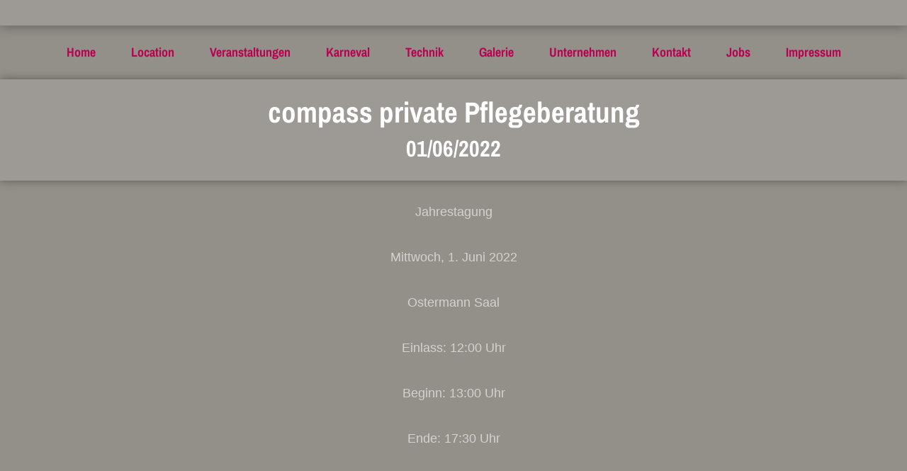

--- FILE ---
content_type: text/html; charset=UTF-8
request_url: https://sartory.de/event/compass-private-pflegeberatung/
body_size: 40131
content:
<!DOCTYPE html>
<html id="top" dir="ltr" lang="de" prefix="og: https://ogp.me/ns#" itemscope itemtype="http://schema.org/WebPage">

<head>

	<meta charset="UTF-8"/>
	<meta name="viewport" content="width=device-width, initial-scale=1, maximum-scale=1, minimum-scale=1">

	<link rel="pingback" href="https://sartory.de/xmlrpc.php"/>

	
	<title>compass private Pflegeberatung | Sartory Säle Köln</title>

		<!-- All in One SEO 4.4.5.1 - aioseo.com -->
		<meta name="robots" content="max-image-preview:large" />
		<link rel="canonical" href="https://sartory.de/event/compass-private-pflegeberatung/" />
		<meta name="generator" content="All in One SEO (AIOSEO) 4.4.5.1" />
		<meta property="og:locale" content="de_DE" />
		<meta property="og:site_name" content="Sartory Säle Köln | Herzlich Willkommen" />
		<meta property="og:type" content="article" />
		<meta property="og:title" content="compass private Pflegeberatung | Sartory Säle Köln" />
		<meta property="og:url" content="https://sartory.de/event/compass-private-pflegeberatung/" />
		<meta property="article:published_time" content="2022-01-05T11:49:06+00:00" />
		<meta property="article:modified_time" content="2022-01-05T11:49:07+00:00" />
		<meta name="twitter:card" content="summary_large_image" />
		<meta name="twitter:title" content="compass private Pflegeberatung | Sartory Säle Köln" />
		<script type="application/ld+json" class="aioseo-schema">
			{"@context":"https:\/\/schema.org","@graph":[{"@type":"BreadcrumbList","@id":"https:\/\/sartory.de\/event\/compass-private-pflegeberatung\/#breadcrumblist","itemListElement":[{"@type":"ListItem","@id":"https:\/\/sartory.de\/#listItem","position":1,"item":{"@type":"WebPage","@id":"https:\/\/sartory.de\/","name":"Startseite","description":"Herzlich Willkommen","url":"https:\/\/sartory.de\/"},"nextItem":"https:\/\/sartory.de\/event\/compass-private-pflegeberatung\/#listItem"},{"@type":"ListItem","@id":"https:\/\/sartory.de\/event\/compass-private-pflegeberatung\/#listItem","position":2,"item":{"@type":"WebPage","@id":"https:\/\/sartory.de\/event\/compass-private-pflegeberatung\/","name":"compass private Pflegeberatung","url":"https:\/\/sartory.de\/event\/compass-private-pflegeberatung\/"},"previousItem":"https:\/\/sartory.de\/#listItem"}]},{"@type":"Organization","@id":"https:\/\/sartory.de\/#organization","name":"Sartory S\u00e4le K\u00f6ln","url":"https:\/\/sartory.de\/"},{"@type":"Person","@id":"https:\/\/sartory.de\/author\/chef\/#author","url":"https:\/\/sartory.de\/author\/chef\/","name":"chef","image":{"@type":"ImageObject","@id":"https:\/\/sartory.de\/event\/compass-private-pflegeberatung\/#authorImage","url":"https:\/\/secure.gravatar.com\/avatar\/6492ec63a18d978e33fda4c225abc8b5?s=96&d=mm&r=g","width":96,"height":96,"caption":"chef"}},{"@type":"WebPage","@id":"https:\/\/sartory.de\/event\/compass-private-pflegeberatung\/#webpage","url":"https:\/\/sartory.de\/event\/compass-private-pflegeberatung\/","name":"compass private Pflegeberatung | Sartory S\u00e4le K\u00f6ln","inLanguage":"de-DE","isPartOf":{"@id":"https:\/\/sartory.de\/#website"},"breadcrumb":{"@id":"https:\/\/sartory.de\/event\/compass-private-pflegeberatung\/#breadcrumblist"},"author":{"@id":"https:\/\/sartory.de\/author\/chef\/#author"},"creator":{"@id":"https:\/\/sartory.de\/author\/chef\/#author"},"datePublished":"2022-01-05T11:49:06+01:00","dateModified":"2022-01-05T11:49:07+01:00"},{"@type":"WebSite","@id":"https:\/\/sartory.de\/#website","url":"https:\/\/sartory.de\/","name":"Sartory S\u00e4le K\u00f6ln","description":"Herzlich Willkommen","inLanguage":"de-DE","publisher":{"@id":"https:\/\/sartory.de\/#organization"}}]}
		</script>
		<!-- All in One SEO -->

<link rel='dns-prefetch' href='//s.w.org' />
<link rel="alternate" type="application/rss+xml" title="Sartory Säle Köln &raquo; Feed" href="https://sartory.de/feed/" />
<link rel="alternate" type="application/rss+xml" title="Sartory Säle Köln &raquo; Kommentar-Feed" href="https://sartory.de/comments/feed/" />
		<script type="text/javascript">
			window._wpemojiSettings = {"baseUrl":"https:\/\/s.w.org\/images\/core\/emoji\/13.1.0\/72x72\/","ext":".png","svgUrl":"https:\/\/s.w.org\/images\/core\/emoji\/13.1.0\/svg\/","svgExt":".svg","source":{"wpemoji":"https:\/\/sartory.de\/wp-includes\/js\/wp-emoji.js?ver=5.8.12","twemoji":"https:\/\/sartory.de\/wp-includes\/js\/twemoji.js?ver=5.8.12"}};
			/**
 * @output wp-includes/js/wp-emoji-loader.js
 */

( function( window, document, settings ) {
	var src, ready, ii, tests;

	// Create a canvas element for testing native browser support of emoji.
	var canvas = document.createElement( 'canvas' );
	var context = canvas.getContext && canvas.getContext( '2d' );

	/**
	 * Checks if two sets of Emoji characters render the same visually.
	 *
	 * @since 4.9.0
	 *
	 * @private
	 *
	 * @param {number[]} set1 Set of Emoji character codes.
	 * @param {number[]} set2 Set of Emoji character codes.
	 *
	 * @return {boolean} True if the two sets render the same.
	 */
	function emojiSetsRenderIdentically( set1, set2 ) {
		var stringFromCharCode = String.fromCharCode;

		// Cleanup from previous test.
		context.clearRect( 0, 0, canvas.width, canvas.height );
		context.fillText( stringFromCharCode.apply( this, set1 ), 0, 0 );
		var rendered1 = canvas.toDataURL();

		// Cleanup from previous test.
		context.clearRect( 0, 0, canvas.width, canvas.height );
		context.fillText( stringFromCharCode.apply( this, set2 ), 0, 0 );
		var rendered2 = canvas.toDataURL();

		return rendered1 === rendered2;
	}

	/**
	 * Detects if the browser supports rendering emoji or flag emoji.
	 *
	 * Flag emoji are a single glyph made of two characters, so some browsers
	 * (notably, Firefox OS X) don't support them.
	 *
	 * @since 4.2.0
	 *
	 * @private
	 *
	 * @param {string} type Whether to test for support of "flag" or "emoji".
	 *
	 * @return {boolean} True if the browser can render emoji, false if it cannot.
	 */
	function browserSupportsEmoji( type ) {
		var isIdentical;

		if ( ! context || ! context.fillText ) {
			return false;
		}

		/*
		 * Chrome on OS X added native emoji rendering in M41. Unfortunately,
		 * it doesn't work when the font is bolder than 500 weight. So, we
		 * check for bold rendering support to avoid invisible emoji in Chrome.
		 */
		context.textBaseline = 'top';
		context.font = '600 32px Arial';

		switch ( type ) {
			case 'flag':
				/*
				 * Test for Transgender flag compatibility. This flag is shortlisted for the Emoji 13 spec,
				 * but has landed in Twemoji early, so we can add support for it, too.
				 *
				 * To test for support, we try to render it, and compare the rendering to how it would look if
				 * the browser doesn't render it correctly (white flag emoji + transgender symbol).
				 */
				isIdentical = emojiSetsRenderIdentically(
					[ 0x1F3F3, 0xFE0F, 0x200D, 0x26A7, 0xFE0F ],
					[ 0x1F3F3, 0xFE0F, 0x200B, 0x26A7, 0xFE0F ]
				);

				if ( isIdentical ) {
					return false;
				}

				/*
				 * Test for UN flag compatibility. This is the least supported of the letter locale flags,
				 * so gives us an easy test for full support.
				 *
				 * To test for support, we try to render it, and compare the rendering to how it would look if
				 * the browser doesn't render it correctly ([U] + [N]).
				 */
				isIdentical = emojiSetsRenderIdentically(
					[ 0xD83C, 0xDDFA, 0xD83C, 0xDDF3 ],
					[ 0xD83C, 0xDDFA, 0x200B, 0xD83C, 0xDDF3 ]
				);

				if ( isIdentical ) {
					return false;
				}

				/*
				 * Test for English flag compatibility. England is a country in the United Kingdom, it
				 * does not have a two letter locale code but rather an five letter sub-division code.
				 *
				 * To test for support, we try to render it, and compare the rendering to how it would look if
				 * the browser doesn't render it correctly (black flag emoji + [G] + [B] + [E] + [N] + [G]).
				 */
				isIdentical = emojiSetsRenderIdentically(
					[ 0xD83C, 0xDFF4, 0xDB40, 0xDC67, 0xDB40, 0xDC62, 0xDB40, 0xDC65, 0xDB40, 0xDC6E, 0xDB40, 0xDC67, 0xDB40, 0xDC7F ],
					[ 0xD83C, 0xDFF4, 0x200B, 0xDB40, 0xDC67, 0x200B, 0xDB40, 0xDC62, 0x200B, 0xDB40, 0xDC65, 0x200B, 0xDB40, 0xDC6E, 0x200B, 0xDB40, 0xDC67, 0x200B, 0xDB40, 0xDC7F ]
				);

				return ! isIdentical;
			case 'emoji':
				/*
				 * Burning Love: Just a hunk, a hunk of burnin' love.
				 *
				 *  To test for Emoji 13.1 support, try to render a new emoji: Heart on Fire!
				 *
				 * The Heart on Fire emoji is a ZWJ sequence combining ❤️ Red Heart, a Zero Width Joiner and 🔥 Fire.
				 *
				 * 0x2764, 0xfe0f == Red Heart emoji.
				 * 0x200D == Zero-Width Joiner (ZWJ) that links the two code points for the new emoji or
				 * 0x200B == Zero-Width Space (ZWS) that is rendered for clients not supporting the new emoji.
				 * 0xD83D, 0xDD25 == Fire.
				 *
				 * When updating this test for future Emoji releases, ensure that individual emoji that make up the
				 * sequence come from older emoji standards.
				 */
				isIdentical = emojiSetsRenderIdentically(
					[0x2764, 0xfe0f, 0x200D, 0xD83D, 0xDD25],
					[0x2764, 0xfe0f, 0x200B, 0xD83D, 0xDD25]
				);

				return ! isIdentical;
		}

		return false;
	}

	/**
	 * Adds a script to the head of the document.
	 *
	 * @ignore
	 *
	 * @since 4.2.0
	 *
	 * @param {Object} src The url where the script is located.
	 * @return {void}
	 */
	function addScript( src ) {
		var script = document.createElement( 'script' );

		script.src = src;
		script.defer = script.type = 'text/javascript';
		document.getElementsByTagName( 'head' )[0].appendChild( script );
	}

	tests = Array( 'flag', 'emoji' );

	settings.supports = {
		everything: true,
		everythingExceptFlag: true
	};

	/*
	 * Tests the browser support for flag emojis and other emojis, and adjusts the
	 * support settings accordingly.
	 */
	for( ii = 0; ii < tests.length; ii++ ) {
		settings.supports[ tests[ ii ] ] = browserSupportsEmoji( tests[ ii ] );

		settings.supports.everything = settings.supports.everything && settings.supports[ tests[ ii ] ];

		if ( 'flag' !== tests[ ii ] ) {
			settings.supports.everythingExceptFlag = settings.supports.everythingExceptFlag && settings.supports[ tests[ ii ] ];
		}
	}

	settings.supports.everythingExceptFlag = settings.supports.everythingExceptFlag && ! settings.supports.flag;

	// Sets DOMReady to false and assigns a ready function to settings.
	settings.DOMReady = false;
	settings.readyCallback = function() {
		settings.DOMReady = true;
	};

	// When the browser can not render everything we need to load a polyfill.
	if ( ! settings.supports.everything ) {
		ready = function() {
			settings.readyCallback();
		};

		/*
		 * Cross-browser version of adding a dom ready event.
		 */
		if ( document.addEventListener ) {
			document.addEventListener( 'DOMContentLoaded', ready, false );
			window.addEventListener( 'load', ready, false );
		} else {
			window.attachEvent( 'onload', ready );
			document.attachEvent( 'onreadystatechange', function() {
				if ( 'complete' === document.readyState ) {
					settings.readyCallback();
				}
			} );
		}

		src = settings.source || {};

		if ( src.concatemoji ) {
			addScript( src.concatemoji );
		} else if ( src.wpemoji && src.twemoji ) {
			addScript( src.twemoji );
			addScript( src.wpemoji );
		}
	}

} )( window, document, window._wpemojiSettings );
		</script>
		<style type="text/css">
img.wp-smiley,
img.emoji {
	display: inline !important;
	border: none !important;
	box-shadow: none !important;
	height: 1em !important;
	width: 1em !important;
	margin: 0 .07em !important;
	vertical-align: -0.1em !important;
	background: none !important;
	padding: 0 !important;
}
</style>
	<link rel='stylesheet' id='fy-font-archivo-narrow-css'  href='https://sartory.de/wp-content/css/archivo-narrow.css?ver=5.8.12' type='text/css' media='all' />
<link rel='stylesheet' id='fy-font-source-sans-pro-css'  href='https://sartory.de/wp-content/css/source-sans-pro.css?ver=5.8.12' type='text/css' media='all' />
<link rel='stylesheet' id='wp-block-library-css'  href='https://sartory.de/wp-includes/css/dist/block-library/style.css?ver=5.8.12' type='text/css' media='all' />
<link rel='stylesheet' id='contact-form-7-css'  href='https://sartory.de/wp-content/plugins/contact-form-7/includes/css/styles.css?ver=5.3' type='text/css' media='all' />
<link rel='stylesheet' id='fy-photoswipe-css'  href='https://sartory.de/wp-content/uploads/linguini/fy-photoswipe.css?ver=1760625288' type='text/css' media='all' />
<link rel='stylesheet' id='sp-dsgvo_twbs4_grid-css'  href='https://sartory.de/wp-content/plugins/shapepress-dsgvo/public/css/bootstrap-grid.min.css?ver=3.1.31' type='text/css' media='all' />
<link rel='stylesheet' id='sp-dsgvo-css'  href='https://sartory.de/wp-content/plugins/shapepress-dsgvo/public/css/sp-dsgvo-public.min.css?ver=3.1.31' type='text/css' media='all' />
<link rel='stylesheet' id='sp-dsgvo_popup-css'  href='https://sartory.de/wp-content/plugins/shapepress-dsgvo/public/css/sp-dsgvo-popup.min.css?ver=3.1.31' type='text/css' media='all' />
<link rel='stylesheet' id='simplebar-css'  href='https://sartory.de/wp-content/plugins/shapepress-dsgvo/public/css/simplebar.min.css?ver=5.8.12' type='text/css' media='all' />
<link rel='stylesheet' id='fy-main-css'  href='https://sartory.de/wp-content/uploads/linguini/fy-main.css?ver=1760625288' type='text/css' media='all' />
<script type='text/javascript' src='https://sartory.de/wp-includes/js/jquery/jquery.js?ver=3.6.0' id='jquery-core-js'></script>
<script type='text/javascript' id='sp-dsgvo-js-extra'>
/* <![CDATA[ */
var spDsgvoGeneralConfig = {"ajaxUrl":"https:\/\/sartory.de\/wp-admin\/admin-ajax.php","wpJsonUrl":"https:\/\/sartory.de\/wp-json\/legalweb\/v1\/","cookieName":"sp_dsgvo_cookie_settings","cookieVersion":"1600239799826","cookieLifeTime":"604800","cookieLifeTimeDismiss":"86400","locale":"de_DE","privacyPolicyPageId":"38","privacyPolicyPageUrl":"https:\/\/sartory.de\/reservations\/","imprintPageId":"0","imprintPageUrl":"https:\/\/sartory.de\/event\/compass-private-pflegeberatung\/","showNoticeOnClose":"1","initialDisplayType":"policy_popup","allIntegrationSlugs":[],"noticeHideEffect":"none","noticeOnScroll":"","noticeOnScrollOffset":"100","currentPageId":"2169","forceCookieInfo":"0","clientSideBlocking":"0"};
var spDsgvoIntegrationConfig = [];
/* ]]> */
</script>
<script type='text/javascript' src='https://sartory.de/wp-content/plugins/shapepress-dsgvo/public/js/sp-dsgvo-public.min.js?ver=3.1.31' id='sp-dsgvo-js'></script>
<link rel="https://api.w.org/" href="https://sartory.de/wp-json/" /><link rel="alternate" type="application/json" href="https://sartory.de/wp-json/wp/v2/event/2169" /><link rel="EditURI" type="application/rsd+xml" title="RSD" href="https://sartory.de/xmlrpc.php?rsd" />
<link rel="wlwmanifest" type="application/wlwmanifest+xml" href="https://sartory.de/wp-includes/wlwmanifest.xml" /> 

<link rel='shortlink' href='https://sartory.de/?p=2169' />
<link rel="alternate" type="application/json+oembed" href="https://sartory.de/wp-json/oembed/1.0/embed?url=https%3A%2F%2Fsartory.de%2Fevent%2Fcompass-private-pflegeberatung%2F" />
<link rel="alternate" type="text/xml+oembed" href="https://sartory.de/wp-json/oembed/1.0/embed?url=https%3A%2F%2Fsartory.de%2Fevent%2Fcompass-private-pflegeberatung%2F&#038;format=xml" />

			<style type="text/css">
				.fy-heading { padding: 20px 0; margin-bottom: 30px;} .fy-slideshow{display:block;position:relative;width:100%;min-height:500px;max-height:600px;} .fy-input{display:block;width:100%;margin:0;padding:15px 18px;-webkit-appearance:normal;-moz-appearance:normal;appearance:normal;font-family:"Source Sans Pro", "Arial", "Helvetica", sans-serif;font-size:16px;font-weight:300;line-height:normal;color:rgba(255,255,255);} .fy-heading .fy-heading-description{margin-top:9px;margin-bottom:0;font-family:"Source Sans Pro", "Arial", "Helvetica", sans-serif;font-size:17px;font-weight:300;color:rgba(255,255,255);} .fy-about-description{margin:0;font-size:17px;color:rgba(255,255,255);} .fy-about.has-overlay .fy-about-image:before{content:'';position:absolute;top:0;left:0;width:100%;height:100%;z-index:0;background-color:rgba(173,168,150,0.2);} .fy-footer{position:relative;width:100%;min-width:320px;margin-top:72px;padding:0 0 72px;text-align:center;font-family:"Source Sans Pro", "Arial", "Helvetica", sans-serif;color:rgba(255,255,255);} .fy-footer a:not(.fy-button){color:rgba(255,255,255);} .fy-post-meta{font-size:0;}@media screen and (max-width: 767px){.fy-post-meta{text-align:center;margin-bottom:18px;}}.fy-post-meta li{display:inline-block;position:relative;list-style:none;padding:4px 9px;margin-right:3px;margin-bottom:3px;line-height:normal;font-family:"Archivo Narrow", "Arial", "Helvetica", sans-serif;font-size:14px;text-transform:none;letter-spacing:0;color:rgba(255,255,255)} .fy-post-meta li a{display:block;color:rgba(255,255,255);} .fy-post-menu .fy-post-taxonomies{margin-top:4px;color:rgba(255,255,255);} .fy-comments .fy-comments-list .fy-comment .fy-comment-body .fy-comment-header .fy-comment-meta .fy-comment-date a{padding:0;font-family:"Archivo Narrow", "Arial", "Helvetica", sans-serif;font-size:14px;text-transform:none;letter-spacing:0;color:rgba(255,255,255);} .fy-comments .fy-comments-list .fy-comment .fy-comment-body .fy-comment-toolbar a{padding:0;font-family:"Archivo Narrow", "Arial", "Helvetica", sans-serif;font-size:14px;text-transform:none;letter-spacing:0;color:rgba(255,255,255);} .fy-sidebar .fy-widget .fy-post-date a:hover{color:rgba(255,255,255);} .fy-sidebar .fy-widget.widget_banner .fy-widget-title a{color:#e1d7d7;}.fy-sidebar .fy-widget.widget_banner .fy-widget-title a:hover{color:#fff;}.fy-sidebar .fy-widget.widget_banner .fy-widget-container{position:relative;padding:36px 0;}.fy-sidebar .fy-widget.widget_banner .fy-button-container{position:relative;padding:0 0 36px;}.fy-sidebar .fy-widget.widget_recent_posts .fy-post-header h3 > a,.fy-sidebar .fy-widget.widget_recent_posts .fy-post-header h4 > a,.fy-sidebar .fy-widget.widget_recent_posts .fy-post-header h5 > a,.fy-sidebar .fy-widget.widget_recent_events .fy-post-header h3 > a,.fy-sidebar .fy-widget.widget_recent_events .fy-post-header h4 > a,.fy-sidebar .fy-widget.widget_recent_events .fy-post-header h5 > a{color:rgba(255,255,255);}			</style>

			<style>
    .sp-dsgvo-blocked-embedding-placeholder
    {
        color: #313334;
                    background: linear-gradient(90deg, #e3ffe7 0%, #d9e7ff 100%);            }

    a.sp-dsgvo-blocked-embedding-button-enable,
    a.sp-dsgvo-blocked-embedding-button-enable:hover,
    a.sp-dsgvo-blocked-embedding-button-enable:active {
        color: #313334;
        border-color: #313334;
        border-width: 2px;
    }

            .wp-embed-aspect-16-9 .sp-dsgvo-blocked-embedding-placeholder,
        .vc_video-aspect-ratio-169 .sp-dsgvo-blocked-embedding-placeholder,
        .elementor-aspect-ratio-169 .sp-dsgvo-blocked-embedding-placeholder{
            margin-top: -56.25%; /*16:9*/
        }

        .wp-embed-aspect-4-3 .sp-dsgvo-blocked-embedding-placeholder,
        .vc_video-aspect-ratio-43 .sp-dsgvo-blocked-embedding-placeholder,
        .elementor-aspect-ratio-43 .sp-dsgvo-blocked-embedding-placeholder{
            margin-top: -75%;
        }

        .wp-embed-aspect-3-2 .sp-dsgvo-blocked-embedding-placeholder,
        .vc_video-aspect-ratio-32 .sp-dsgvo-blocked-embedding-placeholder,
        .elementor-aspect-ratio-32 .sp-dsgvo-blocked-embedding-placeholder{
            margin-top: -66.66%;
        }
    </style>
            <style>
                /* latin */
                @font-face {
                    font-family: 'Roboto';
                    font-style: italic;
                    font-weight: 300;
                    src: local('Roboto Light Italic'),
                    local('Roboto-LightItalic'),
                    url(https://sartory.de/wp-content/plugins/shapepress-dsgvo/public/css/fonts/roboto/Roboto-LightItalic-webfont.woff) format('woff');
                    font-display: swap;

                }

                /* latin */
                @font-face {
                    font-family: 'Roboto';
                    font-style: italic;
                    font-weight: 400;
                    src: local('Roboto Italic'),
                    local('Roboto-Italic'),
                    url(https://sartory.de/wp-content/plugins/shapepress-dsgvo/public/css/fonts/roboto/Roboto-Italic-webfont.woff) format('woff');
                    font-display: swap;
                }

                /* latin */
                @font-face {
                    font-family: 'Roboto';
                    font-style: italic;
                    font-weight: 700;
                    src: local('Roboto Bold Italic'),
                    local('Roboto-BoldItalic'),
                    url(https://sartory.de/wp-content/plugins/shapepress-dsgvo/public/css/fonts/roboto/Roboto-BoldItalic-webfont.woff) format('woff');
                    font-display: swap;
                }

                /* latin */
                @font-face {
                    font-family: 'Roboto';
                    font-style: italic;
                    font-weight: 900;
                    src: local('Roboto Black Italic'),
                    local('Roboto-BlackItalic'),
                    url(https://sartory.de/wp-content/plugins/shapepress-dsgvo/public/css/fonts/roboto/Roboto-BlackItalic-webfont.woff) format('woff');
                    font-display: swap;
                }

                /* latin */
                @font-face {
                    font-family: 'Roboto';
                    font-style: normal;
                    font-weight: 300;
                    src: local('Roboto Light'),
                    local('Roboto-Light'),
                    url(https://sartory.de/wp-content/plugins/shapepress-dsgvo/public/css/fonts/roboto/Roboto-Light-webfont.woff) format('woff');
                    font-display: swap;
                }

                /* latin */
                @font-face {
                    font-family: 'Roboto';
                    font-style: normal;
                    font-weight: 400;
                    src: local('Roboto Regular'),
                    local('Roboto-Regular'),
                    url(https://sartory.de/wp-content/plugins/shapepress-dsgvo/public/css/fonts/roboto/Roboto-Regular-webfont.woff) format('woff');
                    font-display: swap;
                }

                /* latin */
                @font-face {
                    font-family: 'Roboto';
                    font-style: normal;
                    font-weight: 700;
                    src: local('Roboto Bold'),
                    local('Roboto-Bold'),
                    url(https://sartory.de/wp-content/plugins/shapepress-dsgvo/public/css/fonts/roboto/Roboto-Bold-webfont.woff) format('woff');
                    font-display: swap;
                }

                /* latin */
                @font-face {
                    font-family: 'Roboto';
                    font-style: normal;
                    font-weight: 900;
                    src: local('Roboto Black'),
                    local('Roboto-Black'),
                    url(https://sartory.de/wp-content/plugins/shapepress-dsgvo/public/css/fonts/roboto/Roboto-Black-webfont.woff) format('woff');
                    font-display: swap;
                }
            </style>
            <link rel="icon" href="https://sartory.de/wp-content/uploads/2019/06/sartory_logo_favicon-150x150.png" sizes="32x32" />
<link rel="icon" href="https://sartory.de/wp-content/uploads/2019/06/sartory_logo_favicon-300x300.png" sizes="192x192" />
<link rel="apple-touch-icon" href="https://sartory.de/wp-content/uploads/2019/06/sartory_logo_favicon-300x300.png" />
<meta name="msapplication-TileImage" content="https://sartory.de/wp-content/uploads/2019/06/sartory_logo_favicon-300x300.png" />

</head>

<body class="event-template-default single single-event postid-2169 chrome">

<div class="fy-canvas js-sticky-container">

	<header class="fy-header">

		<div class="fy-header-container">
			<div class="fy-header-centerer fy-centerer">
				<div class="fy-flex-container fy-flex-container-center">
					<div class="fy-flex-column-auto fy-flex-column-tablet-100 fy-flex-order-tablet-2">

						<div class="fy-address" itemprop="address" itemscope itemtype="http://schema.org/PostalAddress">
		
	
	</div>

<div class="fy-hide" itemprop="acceptsReservations">
	Yes</div>
					</div>
					<div
						class="fy-position-relative fy-flex-column-auto fy-flex-column-tablet-100 fy-flex-order-tablet-1">

							<h1 class="fy-logo fy-logo-image">
				<a href="https://sartory.de"
		   style="width: 0px; height: 0px;"
		   rel="home">
			<img src="https://neu.sartory.de/wp-content/uploads/2016/11/sartory_logo_weiss.png"
			     width="0"
			     height="0"
			     alt="Sartory Säle Köln &ndash; Herzlich Willkommen">
		</a>
	</h1>
<!-- END fy-logo -->
						<div class="fy-navigation-trigger js-navigation-trigger">
							<svg class="icon" xmlns="http://www.w3.org/2000/svg" width="24" height="24"
							     viewBox="0 0 24 24">
								<path class="shape" d="M3 18h18v-2H3v2zm0-5h18v-2H3v2zm0-7v2h18V6H3z"></path>
							</svg>
						</div>
						<!-- END fy-navigation-trigger -->

					</div>
					<div class="fy-flex-column-auto fy-flex-column-tablet-100 fy-flex-order-tablet-3">

						

					</div>
				</div>
			</div>

		</div>

					<div class="fy-navigation-container">
				<div class="fy-navigation"><ul><li class="page_item page-item-1396"><a href="https://sartory.de/vergangene-veranstaltungen/">Vergangene Veranstaltungen</a></li><li class="page_item page-item-17"><a href="https://sartory.de/">Home</a></li><li class="page_item page-item-21 page_item_has_children"><a href="https://sartory.de/location/">Location</a><ul class='children'><li class="page_item page-item-814"><a href="https://sartory.de/location/sartory-saal/">Sartory-Saal</a></li><li class="page_item page-item-816"><a href="https://sartory.de/location/ostermann-saal/">Ostermann-Saal</a></li><li class="page_item page-item-820"><a href="https://sartory.de/location/foyers/">Foyers</a></li></ul></li><li class="page_item page-item-23"><a href="https://sartory.de/events/">Veranstaltungen</a></li><li class="page_item page-item-1091"><a href="https://sartory.de/karneval/">Karneval</a></li><li class="page_item page-item-618"><a href="https://sartory.de/technik/">Technik</a></li><li class="page_item page-item-32"><a href="https://sartory.de/galerie/">Galerie</a></li><li class="page_item page-item-34"><a href="https://sartory.de/unternehmen/">Unternehmen</a></li><li class="page_item page-item-36"><a href="https://sartory.de/contact/">Kontakt</a></li><li class="page_item page-item-631"><a href="https://sartory.de/jobs/">Jobs</a></li><li class="page_item page-item-38"><a href="https://sartory.de/reservations/">Impressum</a></li></ul></div>			</div>
			</header>
	<!-- END fy-header -->

<header class="fy-heading ">
	
	<div class="fy-centerer">

		<h1 class="entry-title" itemprop="name">
			compass private Pflegeberatung		</h1>

					<div class="fy-post-date fy-event-date">
				<time class="dtstart" itemprop="startDate" datetime="2022-06-01">01/06/2022</time>
							</div>
		
	</div>
</header>
	<div class="fy-centerer">
		<div class="fy-flex-container fy-flex-gutter-xlarge">

			<main
				class="fy-main fy-main-single fy-single-event fy-flex-column-auto fy-sidebar-inactive"
				itemscope itemtype="http://schema.org/Event">

															
						
							
<article id="post-2169" class="fy-post fy-post-single fy-post-event fy-post-event-single post-2169 event type-event status-publish hentry" itemscope itemtype="http://schema.org/Event">
	<div class="fy-flex-container">

		<div class="fy-flex-column-100 fy-align-center">
			<div class="fy-post-content" itemprop="articleBody">
				
<p>Jahrestagung</p>



<p>Mittwoch, 1. Juni 2022</p>



<p>Ostermann Saal</p>



<p>Einlass: 12:00 Uhr</p>



<p>Beginn: 13:00 Uhr</p>



<p>Ende: 17:30 Uhr</p>
			</div>
			<!-- END fy-post-content -->

					</div>

		<div class="fy-flex-column-100 fy-align-center">
			
		<div class="fy-post-location" itemprop="location" itemscope itemtype="http://schema.org/Place">
			
			
		</div>

		
					</div>

		<div class="fy-flex-column-100 fy-align-center">
			
		<div class="fy-post-tickets" itemprop="offers" itemscope itemtype="http://schema.org/AggregateOffer">

			
			
					</div>

				</div>

		<div class="fy-flex-column-100">

			<footer class="fy-post-footer fy-padding-top-0">
				
				<div class="fy-line"></div>
				<!-- END fy-line -->

				
		
		
		
		
		
		
		
			</footer>
			<!-- END fy-post-footer -->
		</div>

	</div>
</article>
<!-- END fy-post -->
						
									
				
			</main>
			<!-- END fy-main -->

			
		</div>
	</div>
	<!-- END fy-centerer -->

</div>
<!-- END fy-canvas -->

<footer class="fy-footer">

			<div class="fy-footer-widget-area">
			<div class="fy-centerer">

				<div class="fy-flex-container fy-flex-gutter-xlarge">
					<div class="widget_text fy-widget-column fy-flex-column-auto fy-flex-column-tablet-50 fy-flex-column-phone-100"><div id="custom_html-3" class="widget_text fy-widget widget_custom_html"><div class="textwidget custom-html-widget"><iframe align="center" src="https://www.google.com/maps/embed?pb=!1m18!1m12!1m3!1d2514.073704003158!2d6.940641316241535!3d50.940849979546115!2m3!1f0!2f0!3f0!3m2!1i1024!2i768!4f13.1!3m3!1m2!1s0x47bf2507eb94cde5%3A0x2c1377a14332caed!2sSartory-S%C3%A4le!5e0!3m2!1sde!2sde!4v1560935654813!5m2!1sde!2sde" width="100%" height="460" frameborder="0" style="border:0"></iframe></div></div><!-- END fy-widget --></div><div class="widget_text fy-widget-column fy-flex-column-auto fy-flex-column-tablet-50 fy-flex-column-phone-100"><div id="custom_html-7" class="widget_text fy-widget widget_custom_html"><h3 class="fy-widget-title"><span>Parken Sartory Säle Köln</span></h3><div class="textwidget custom-html-widget">Bei der APCOA Tiefgarage Köln Klapperhof finden Sie einen nahegelegenen Parkplatz. Die Parkgarage Klapperhof liegt in unmittelbarer Nähe zu den Sartory Sälen Köln, die Sie innerhalb weniger Gehminuten (ca. 50 Meter) erreichen.
Weitere Informationen, sowie eine Anfahrtsbeschreibung finden Sie auf der Website unseres Partners <a href="https://www.apcoa.de/parken/koeln/klapperhof/">APCOA PARKING Klapperhof</a></div></div><!-- END fy-widget --></div><div class="fy-widget-column fy-flex-column-auto fy-flex-column-tablet-50 fy-flex-column-phone-100"><div id="widget_recent_events-3" class="fy-widget widget_recent_events">
									
				
				<article class="fy-post fy-post-recent fy-post-recent-event">

					<header class="fy-post-header">
						<h4 class="fy-margin-bottom-0">
							<small class="fy-post-date fy-margin-top-0">
								<time class="dtstart" itemprop="startDate" datetime="2026-01-22">22/01/2026</time>							</small>

							<a href="https://sartory.de/event/freundeskreis-der-koelnischen-karnevalsgesellschaft-von-1945-ggmbh-genannt-club-45-2/"
							   title="Freundeskreis der kölnischen Karnevalsgesellschaft von 1945 gGmbH, genannt Club 45">
								Freundeskreis der kölnischen Karnevalsgesellschaft von 1945 gGmbH, genannt Club 45							</a>
						</h4>

						<!-- END fy-post-date -->
					</header>
					<!-- END fy-post-header -->

					
				</article>
				<!-- END fy-post-event -->

							
				
				<article class="fy-post fy-post-recent fy-post-recent-event">

					<header class="fy-post-header">
						<h4 class="fy-margin-bottom-0">
							<small class="fy-post-date fy-margin-top-0">
								<time class="dtstart" itemprop="startDate" datetime="2026-01-22">22/01/2026</time>							</small>

							<a href="https://sartory.de/event/zenit-management/"
							   title="Zenit Management">
								Zenit Management							</a>
						</h4>

						<!-- END fy-post-date -->
					</header>
					<!-- END fy-post-header -->

					
				</article>
				<!-- END fy-post-event -->

							
				
				<article class="fy-post fy-post-recent fy-post-recent-event">

					<header class="fy-post-header">
						<h4 class="fy-margin-bottom-0">
							<small class="fy-post-date fy-margin-top-0">
								<time class="dtstart" itemprop="startDate" datetime="2026-01-23">23/01/2026</time>							</small>

							<a href="https://sartory.de/event/rote-funken-koelsche-funke-rut-wiess-vun-1823-e-v-5/"
							   title="Rote Funken Kölsche Funke rut-wieß vun 1823 e.V.">
								Rote Funken Kölsche Funke rut-wieß vun 1823 e.V.							</a>
						</h4>

						<!-- END fy-post-date -->
					</header>
					<!-- END fy-post-header -->

					
				</article>
				<!-- END fy-post-event -->

					
		</div><!-- END fy-widget --></div>				</div>

			</div>
		</div>
		<!-- END fy-footer-widget-area -->

	<div class="fy-footer-copyright-area">
		<div class="fy-centerer">

			<div class="fy-flex-container fy-flex-container-top">

				<div class="fy-footer-socials fy-flex-column-100">
					
				</div>

				
				<div class="fy-footer-copyright-column fy-flex-column-100">
					<div class="fy-footer-copyright">
						Copyright &copy; 2026 <a
							href="https://sartory.de"
							title="Sartory Säle Köln">Sartory Säle Köln</a>.

													Sartory Säle Köln. Alle Rechte vorbehalten.						
													<div class="fy-hidden">
								Theme by <a
									href="https://forqy.com">FORQY</a>
							</div>
											</div>
					<!-- END fy-footer-copyright -->
				</div>

			</div>

		</div>
	</div>
	<!-- END fy-footer-copyright-area -->

</footer>
<!-- END fy-footer -->



			<div class="pswp" tabindex="-1" role="dialog" aria-hidden="true">
				<div class="pswp__bg"></div>
				<div class="pswp__scroll-wrap">
					<div class="pswp__container">
						<div class="pswp__item"></div>
						<div class="pswp__item"></div>
						<div class="pswp__item"></div>
					</div>
					<div class="pswp__ui pswp__ui--hidden">
						<div class="pswp__top-bar">
							<div class="pswp__counter"></div>
							<button class="pswp__button pswp__button--close"
							        title="Close (Esc)"></button>
							<button class="pswp__button pswp__button--share"
							        title="Share"></button>
							<button class="pswp__button pswp__button--fs"
							        title="Toggle fullscreen"></button>
							<button class="pswp__button pswp__button--zoom"
							        title="Zoom in/out"></button>
							<div class="pswp__preloader">
								<div class="pswp__preloader__icn">
									<div class="pswp__preloader__cut">
										<div class="pswp__preloader__donut"></div>
									</div>
								</div>
							</div>
						</div>
						<div class="pswp__share-modal pswp__share-modal--hidden pswp__single-tap">
							<div class="pswp__share-tooltip"></div>
						</div>
						<button class="pswp__button pswp__button--arrow--left"
						        title="Previous"></button>
						<button class="pswp__button pswp__button--arrow--right"
						        title="Next"></button>
						<div class="pswp__caption">
							<div class="pswp__caption__center"></div>
						</div>
					</div>
				</div>
			</div>

			<script type='text/javascript' id='contact-form-7-js-extra'>
/* <![CDATA[ */
var wpcf7 = {"apiSettings":{"root":"https:\/\/sartory.de\/wp-json\/contact-form-7\/v1","namespace":"contact-form-7\/v1"}};
/* ]]> */
</script>
<script type='text/javascript' src='https://sartory.de/wp-content/plugins/contact-form-7/includes/js/scripts.js?ver=5.3' id='contact-form-7-js'></script>
<script type='text/javascript' src='https://sartory.de/wp-content/themes/linguini/frontend/components/photoswipe/assets/js/photoswipe.min.js?ver=4.1.1' id='fy-photoswipe-js'></script>
<script type='text/javascript' src='https://sartory.de/wp-content/themes/linguini/frontend/components/photoswipe/assets/js/photoswipe-ui-default.min.js?ver=4.1.1' id='fy-photoswipe-ui-js'></script>
<script type='text/javascript' src='https://sartory.de/wp-content/themes/linguini/frontend/assets/js/doubletaptogo.min.js?ver=1.0.0' id='fy-doubletaptogo-js'></script>
<script type='text/javascript' src='https://sartory.de/wp-content/themes/linguini/frontend/assets/js/fitvids.min.js?ver=1.1.0' id='fy-fitvids-js'></script>
<script type='text/javascript' src='https://sartory.de/wp-content/themes/linguini/frontend/assets/js/lazy.min.js?ver=1.7.3' id='fy-lazy-js'></script>
<script type='text/javascript' src='https://sartory.de/wp-content/themes/linguini/frontend/assets/js/sticky.min.js?ver=1.1.2' id='fy-sticky-js'></script>
<script type='text/javascript' src='https://sartory.de/wp-content/themes/linguini/frontend/assets/js/navigation.min.js?ver=1.0.0' id='fy-navigation-js'></script>
<script type='text/javascript' src='https://sartory.de/wp-content/themes/linguini/frontend/assets/js/frontend.min.js?ver=1.0.0' id='fy-frontend-js'></script>
<script type='text/javascript' src='https://sartory.de/wp-content/plugins/shapepress-dsgvo/public/js/simplebar.min.js' id='simplebar-js'></script>
<script type='text/javascript' src='https://sartory.de/wp-includes/js/jquery/ui/core.js?ver=1.12.1' id='jquery-ui-core-js'></script>
<script type='text/javascript' src='https://sartory.de/wp-includes/js/jquery/ui/datepicker.js?ver=1.12.1' id='jquery-ui-datepicker-js'></script>
<script type='text/javascript' id='jquery-ui-datepicker-js-after'>
		    (function ($) {
                "use strict";

                $(".js-datepicker").datepicker({
                    firstDay: 1,
                    dateFormat: "dd.mm.yy",
                    maxDate: null,
                    minDate: "0",
                    beforeShow: function () {
                        $("#ui-datepicker-div").addClass("fy-datepicker");
                    }
                });

            }(jQuery));
		
jQuery(document).ready(function(jQuery){jQuery.datepicker.setDefaults({"closeText":"Schlie\u00dfen","currentText":"Heute","monthNames":["Januar","Februar","M\u00e4rz","April","Mai","Juni","Juli","August","September","Oktober","November","Dezember"],"monthNamesShort":["Jan.","Feb.","M\u00e4rz","Apr.","Mai","Juni","Juli","Aug.","Sep.","Okt.","Nov.","Dez."],"nextText":"Weiter","prevText":"Zur\u00fcck","dayNames":["Sonntag","Montag","Dienstag","Mittwoch","Donnerstag","Freitag","Samstag"],"dayNamesShort":["So.","Mo.","Di.","Mi.","Do.","Fr.","Sa."],"dayNamesMin":["S","M","D","M","D","F","S"],"dateFormat":"d. MM yy","firstDay":1,"isRTL":false});});
</script>
<script type='text/javascript' src='https://sartory.de/wp-includes/js/wp-embed.js?ver=5.8.12' id='wp-embed-js'></script>
        <!--noptimize-->
        <div id="cookie-notice" role="banner"
            	class="sp-dsgvo lwb-d-flex cn-bottom cookie-style-00  "
            	style="background-color: #333333;
            	       color: #ffffff;
            	       height: auto;">
	        <div class="cookie-notice-container container-fluid lwb-d-md-flex justify-content-md-center align-items-md-center">

                

                
                
                    
                    
                    <span id="cn-notice-text" class=""
                        style="font-size:13px">Zum &Auml;ndern Ihrer Datenschutzeinstellung, z.B. Erteilung oder Widerruf von Einwilligungen, klicken Sie hier:                    </span>

                
                
                    <a href="#" id="cn-btn-settings"
                        class="cn-set-cookie button button-default "
                        style="background-color: #009ecb;
                           color: #ffffff;
                           border-color: #f3f3f3;
                           border-width: 1px">

                        Einstellungen                    </a>

                
            </div> <!-- class="cookie-notice-container" -->
        </div> <!--id="cookie-notice" -->
        <!--/noptimize-->


</body>
</html>

--- FILE ---
content_type: text/css
request_url: https://sartory.de/wp-content/css/archivo-narrow.css?ver=5.8.12
body_size: 6574
content:
/* archivo-narrow-regular - latin-ext_latin */
@font-face {
  font-family: 'Archivo Narrow';
  font-style: normal;
  font-weight: 400;
  src: url('../fonts/archivo-narrow-v24-latin-ext_latin-regular.eot'); /* IE9 Compat Modes */
  src: local(''),
       url('../fonts/archivo-narrow-v24-latin-ext_latin-regular.eot?#iefix') format('embedded-opentype'), /* IE6-IE8 */
       url('../fonts/archivo-narrow-v24-latin-ext_latin-regular.woff2') format('woff2'), /* Super Modern Browsers */
       url('../fonts/archivo-narrow-v24-latin-ext_latin-regular.woff') format('woff'), /* Modern Browsers */
       url('../fonts/archivo-narrow-v24-latin-ext_latin-regular.ttf') format('truetype'), /* Safari, Android, iOS */
       url('../fonts/archivo-narrow-v24-latin-ext_latin-regular.svg#ArchivoNarrow') format('svg'); /* Legacy iOS */
}
/* archivo-narrow-500 - latin-ext_latin */
@font-face {
  font-family: 'Archivo Narrow';
  font-style: normal;
  font-weight: 500;
  src: url('../fonts/archivo-narrow-v24-latin-ext_latin-500.eot'); /* IE9 Compat Modes */
  src: local(''),
       url('../fonts/archivo-narrow-v24-latin-ext_latin-500.eot?#iefix') format('embedded-opentype'), /* IE6-IE8 */
       url('../fonts/archivo-narrow-v24-latin-ext_latin-500.woff2') format('woff2'), /* Super Modern Browsers */
       url('../fonts/archivo-narrow-v24-latin-ext_latin-500.woff') format('woff'), /* Modern Browsers */
       url('../fonts/archivo-narrow-v24-latin-ext_latin-500.ttf') format('truetype'), /* Safari, Android, iOS */
       url('../fonts/archivo-narrow-v24-latin-ext_latin-500.svg#ArchivoNarrow') format('svg'); /* Legacy iOS */
}
/* archivo-narrow-600 - latin-ext_latin */
@font-face {
  font-family: 'Archivo Narrow';
  font-style: normal;
  font-weight: 600;
  src: url('../fonts/archivo-narrow-v24-latin-ext_latin-600.eot'); /* IE9 Compat Modes */
  src: local(''),
       url('../fonts/archivo-narrow-v24-latin-ext_latin-600.eot?#iefix') format('embedded-opentype'), /* IE6-IE8 */
       url('../fonts/archivo-narrow-v24-latin-ext_latin-600.woff2') format('woff2'), /* Super Modern Browsers */
       url('../fonts/archivo-narrow-v24-latin-ext_latin-600.woff') format('woff'), /* Modern Browsers */
       url('../fonts/archivo-narrow-v24-latin-ext_latin-600.ttf') format('truetype'), /* Safari, Android, iOS */
       url('../fonts/archivo-narrow-v24-latin-ext_latin-600.svg#ArchivoNarrow') format('svg'); /* Legacy iOS */
}
/* archivo-narrow-700 - latin-ext_latin */
@font-face {
  font-family: 'Archivo Narrow';
  font-style: normal;
  font-weight: 700;
  src: url('../fonts/archivo-narrow-v24-latin-ext_latin-700.eot'); /* IE9 Compat Modes */
  src: local(''),
       url('../fonts/archivo-narrow-v24-latin-ext_latin-700.eot?#iefix') format('embedded-opentype'), /* IE6-IE8 */
       url('../fonts/archivo-narrow-v24-latin-ext_latin-700.woff2') format('woff2'), /* Super Modern Browsers */
       url('../fonts/archivo-narrow-v24-latin-ext_latin-700.woff') format('woff'), /* Modern Browsers */
       url('../fonts/archivo-narrow-v24-latin-ext_latin-700.ttf') format('truetype'), /* Safari, Android, iOS */
       url('../fonts/archivo-narrow-v24-latin-ext_latin-700.svg#ArchivoNarrow') format('svg'); /* Legacy iOS */
}
/* archivo-narrow-italic - latin-ext_latin */
@font-face {
  font-family: 'Archivo Narrow';
  font-style: italic;
  font-weight: 400;
  src: url('../fonts/archivo-narrow-v24-latin-ext_latin-italic.eot'); /* IE9 Compat Modes */
  src: local(''),
       url('../fonts/archivo-narrow-v24-latin-ext_latin-italic.eot?#iefix') format('embedded-opentype'), /* IE6-IE8 */
       url('../fonts/archivo-narrow-v24-latin-ext_latin-italic.woff2') format('woff2'), /* Super Modern Browsers */
       url('../fonts/archivo-narrow-v24-latin-ext_latin-italic.woff') format('woff'), /* Modern Browsers */
       url('../fonts/archivo-narrow-v24-latin-ext_latin-italic.ttf') format('truetype'), /* Safari, Android, iOS */
       url('../fonts/archivo-narrow-v24-latin-ext_latin-italic.svg#ArchivoNarrow') format('svg'); /* Legacy iOS */
}
/* archivo-narrow-500italic - latin-ext_latin */
@font-face {
  font-family: 'Archivo Narrow';
  font-style: italic;
  font-weight: 500;
  src: url('../fonts/archivo-narrow-v24-latin-ext_latin-500italic.eot'); /* IE9 Compat Modes */
  src: local(''),
       url('../fonts/archivo-narrow-v24-latin-ext_latin-500italic.eot?#iefix') format('embedded-opentype'), /* IE6-IE8 */
       url('../fonts/archivo-narrow-v24-latin-ext_latin-500italic.woff2') format('woff2'), /* Super Modern Browsers */
       url('../fonts/archivo-narrow-v24-latin-ext_latin-500italic.woff') format('woff'), /* Modern Browsers */
       url('../fonts/archivo-narrow-v24-latin-ext_latin-500italic.ttf') format('truetype'), /* Safari, Android, iOS */
       url('../fonts/archivo-narrow-v24-latin-ext_latin-500italic.svg#ArchivoNarrow') format('svg'); /* Legacy iOS */
}
/* archivo-narrow-600italic - latin-ext_latin */
@font-face {
  font-family: 'Archivo Narrow';
  font-style: italic;
  font-weight: 600;
  src: url('../fonts/archivo-narrow-v24-latin-ext_latin-600italic.eot'); /* IE9 Compat Modes */
  src: local(''),
       url('../fonts/archivo-narrow-v24-latin-ext_latin-600italic.eot?#iefix') format('embedded-opentype'), /* IE6-IE8 */
       url('../fonts/archivo-narrow-v24-latin-ext_latin-600italic.woff2') format('woff2'), /* Super Modern Browsers */
       url('../fonts/archivo-narrow-v24-latin-ext_latin-600italic.woff') format('woff'), /* Modern Browsers */
       url('../fonts/archivo-narrow-v24-latin-ext_latin-600italic.ttf') format('truetype'), /* Safari, Android, iOS */
       url('../fonts/archivo-narrow-v24-latin-ext_latin-600italic.svg#ArchivoNarrow') format('svg'); /* Legacy iOS */
}
/* archivo-narrow-700italic - latin-ext_latin */
@font-face {
  font-family: 'Archivo Narrow';
  font-style: italic;
  font-weight: 700;
  src: url('../fonts/archivo-narrow-v24-latin-ext_latin-700italic.eot'); /* IE9 Compat Modes */
  src: local(''),
       url('../fonts/archivo-narrow-v24-latin-ext_latin-700italic.eot?#iefix') format('embedded-opentype'), /* IE6-IE8 */
       url('../fonts/archivo-narrow-v24-latin-ext_latin-700italic.woff2') format('woff2'), /* Super Modern Browsers */
       url('../fonts/archivo-narrow-v24-latin-ext_latin-700italic.woff') format('woff'), /* Modern Browsers */
       url('../fonts/archivo-narrow-v24-latin-ext_latin-700italic.ttf') format('truetype'), /* Safari, Android, iOS */
       url('../fonts/archivo-narrow-v24-latin-ext_latin-700italic.svg#ArchivoNarrow') format('svg'); /* Legacy iOS */
}

--- FILE ---
content_type: text/javascript
request_url: https://sartory.de/wp-content/themes/linguini/frontend/assets/js/frontend.min.js?ver=1.0.0
body_size: 3094
content:
jQuery(document).ready(function(a){"use strict";function b(){var b=a(".fy-slideshow"),c=a(window).innerHeight(),d=a(".fy-header").innerHeight();b.css("height",c-d),a("body").hasClass("admin-bar")&&b.css("height",c-d-32)}function c(){var b=a(".fy-homepage-call-to-action"),c=a(".widget_call_to_action");c.each(function(c,d){var e=a(d),f=e.find(".fy-widget-title").innerHeight();b.css("margin-top",-f)})}function g(a){var b=".js-sticky-container";a.stick_in_parent({parent:b})}b(),a(window).on("resize",function(){b()}),c(),a(window).on("resize",function(){c()});var d="field-empty",e="field-active";a(".fy-field .fy-input").each(function(b,c){var f=a(c).parents(".fy-field");c.value&&""===c.value.trim()&&f.addClass(d),a(c).on("focus",function(){f.addClass(e),f.removeClass(d)}),a(c).on("blur",function(){f.removeClass(e),""===c.value.trim()?f.addClass(d):f.removeClass(d)})}),a(".fy-lazy").Lazy({scrollDirection:"vertical",visibleOnly:!0,beforeLoad:function(b){var c=a(b);c.css("opacity",0)},afterLoad:function(b){var c=a(b);c.animate({opacity:1},300),c.addClass("fy-lazy-loaded"),c.parent(".fy-lazy-parent").addClass("fy-lazy-parent-loaded")},onError:function(a){}}),a(".fy-post-media").fitVids(),a(".fy-post-map").fitVids({customSelector:"iframe[src^='http://google.com'], iframe[src^='http://www.google.com'], iframe[src^='https://google.com'], iframe[src^='https://www.google.com']"}),a(".fy-post-content").fitVids({customSelector:"iframe"}),a(".fy-page-content").fitVids({customSelector:"iframe[src^='http://google.com'], iframe[src^='http://www.google.com'], iframe[src^='https://google.com'], iframe[src^='https://www.google.com']"}),a(".fy-comment-content").fitVids({customSelector:"iframe[src^='http://google.com'], iframe[src^='http://www.google.com'], iframe[src^='https://google.com'], iframe[src^='https://www.google.com']"}),a(".js-site-images").each(function(){var b=a(this),c=function(){var c=[];return b.find(".js-site-image").each(function(){var b=a(this).attr("href"),d=a(this).data("size").split("x"),e=d[0],f=d[1],g=a(this).parent("figure").find("figcaption").html(),h={src:b,w:e,h:f,title:g};c.push(h)}),c},d=c(),e=a(".pswp")[0];b.on("click","figure",function(b){b.preventDefault();var c=a(this).find(".js-site-image").data("index"),f=c?c:a(this).index(),g={index:f,loop:!1,bgOpacity:1,shareEl:!1,showHideOpacity:!0,showAnimationDuration:0,hideAnimationDuration:0,preload:!0,loadingIndicatorDelay:0,barsSize:{top:60,bottom:"auto"}},h=new PhotoSwipe(e,PhotoSwipeUI_Default,d,g);h.init()})});var f=a(".js-sticky");g(f),f.trigger("sticky_kit:recalc");var h=f.outerHeight()+36,i=f.find("a"),j=i.map(function(){var b=a(a(this).attr("href"));if(b.length)return b});a(window).scroll(function(){var b=a(this).scrollTop()+h,c=j.map(function(){if(a(this).offset().top<b)return this});c=c[c.length-1];var d=c&&c.length?c[0].id:"";i.parent().removeClass("active").end().filter("[href='#"+d+"']").parent().addClass("active")}),a('a[href^="#"]').on("click",function(b){b.preventDefault();var c=this.hash,d=a(c);a("html, body").stop().animate({scrollTop:d.offset().top},500,"swing")})});